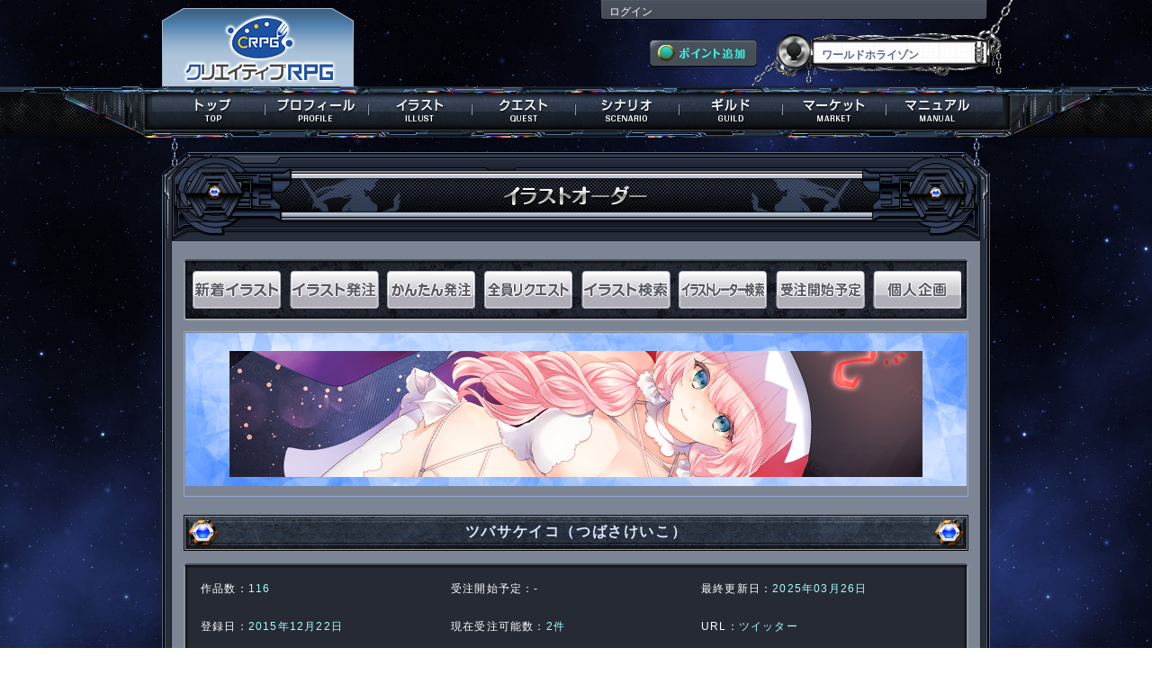

--- FILE ---
content_type: text/html; charset=UTF-8
request_url: https://s-avatar.jp/illust/illustrator_menu/MAT9963028
body_size: 16129
content:
	<!DOCTYPE html>
<html lang="ja">
<head>
<meta charset="utf-8">
	<meta http-equiv="Content-Type" content="text/html; charset=utf-8" />	<title>
		クリエイティブRPG - イラスト -	</title>
	<link rel="stylesheet" type="text/css" href="/css/common.css?20221104" />	<link rel="stylesheet" type="text/css" href="/css/kind_icon.css?20221104" />
<meta http-equiv="Content-Style-Type" content="text/css" />
<meta http-equiv="Content-Script-Type" content="text/javascript" />
<meta name="Author" content="Copyright 2012 Frontier Works Inc. All rights reserved." />
<meta name="Keywords" content="クリエイティブRPG,三千界のアバター,クリエイティブ,RPG,PBW,三千界,イラストレーター,ライター,クリエイター,ゲームマスター,TRPG" />
<meta name="Description" content="キミだけの小説・イラストが創られる！ クリエイティブRPG公式サイト！" />
<meta name="msapplication-config" content="none">
<link rel="manifest" href="/manifest.json">


<link rel="icon" href="/savatar_favicon.ico" type="image/x-icon" />
<link rel="Shortcut Icon" type="image/x-icon" href="/savatar_favicon.ico" />
<link rel="apple-touch-icon" sizes="152x152" href="/icon152.png">
<link rel="apple-touch-icon-precomposed" sizes="152x152" href="/icon152.png">
<link rel="apple-touch-icon" sizes="192x192" href="/icon192.png">
<link rel="apple-touch-icon-precomposed" sizes="192x192" href="/icon192.png">

<meta name="twitter:site" content="@sanzenkai">
<meta property="og:type" content="website">
<meta property="og:url" content="https://s-avatar.jp/illust/illustrator_menu/MAT9963028" />
<meta property="og:title" content="クリエイティブRPG" />
<meta property="og:description" content="キミだけの小説・イラストが創られる！ クリエイティブRPG公式サイト！" />
<meta property="og:image" content="https://s-avatar.jp/og.jpg" />

<script type="text/javascript" src="/js/jquery-1.8.2.min.js"></script><script type="text/javascript" src="/js/scrolltopcontrol.js"></script><script type="text/javascript" src="/js/drop_menu.js"></script><script language="JavaScript">
	$(document).ready(function() {
		$(".topnav").dropDownPanels({
			speed: 200,
			resetTimer: 1000
		});
	});
</script>
<script type="text/javascript" src="/js/menu_msb.js"></script>
	<script type="text/javascript" src="/js/change_script.js"></script>
	<script type="text/javascript">
//<![CDATA[
function reset(){
	$('html,body').animate({
		scrollTop : $('#ajax_list').offset().top
		}, 'normal');
}

//]]>
</script>	

<!-- s_flg:0 -->

</head>
<body id="g_background">
<div id="g_content">
<header><h1>クリエイティブRPG</h1></header>
<div class="g_head">
	<div class="g_head_box">
		<div class="g_head_left"><div class="logo"><a href="/" alt="クリエイティブRPG"></a></div></div>
		<div class="g_head_right" style="position: relative;">
			
			
			
			
			
			
						
						
						
			
			
			
			
			
			<div class="g_head_right_up">
			<a href="/user/login">ログイン</a>			</div>
			<div class="g_head_right_under">
				<div class="g_head_right_under_1"><a href="/purchase"><img src="/img/game_common/g_point_get.png" alt="ポイント追加" /></a></div>
				<div class="g_head_right_under_2"><p>ワールドホライゾン</p></div> 
				<div class="cir"></div>
			</div>
		<div class="cir"></div>
		</div>
	</div>
	<nav>
	<ul class="topnav">
		<li id="global_1" class="g_global"><a href="/top" alt="トップ"><span>トップ</span></a>			<div class="submenu submenu_tutorial">
				<ul>
				<li class="nav_son"><a href="/information/information_more/" alt="インフォメーション">インフォメーション</a></li>
				<li class="nav_son"><a href="/information/management_information/" alt="運営情報">運営情報</a></li>
				</ul>
			</div>
		</li>
		<li id="global_2" class="g_global"><a href="/personal" alt="プロフィール" class="menu_msb"><span>プロフィール</span></a>				</li>
		<li id="global_3" class="g_global "><a href="/illust" alt="イラスト"><span>イラスト</span></a>			<div class="submenu submenu_tutorial">
				<ul>
				<li class="nav_son"><a href="/illust/view_list/all" alt="新着イラスト">新着イラスト</a></li>
								<li class="nav_son"><a href="/illust/illust_search/all" alt="イラスト検索">イラスト検索</a></li>
				<li class="nav_son"><a href="/illust/illustrator_search/all" alt="イラストレーター検索">ｲﾗｽﾄﾚｰﾀｰ検索</a></li>
				<li class="nav_son"><a href="/illust/illustrator_list/order_start_date" alt="受注開始予定">受注開始予定</a></li>
				<li class="nav_son"><a href="/illust/illustrator_list/event" alt="個人企画">個人企画</a></li>
				<li class="nav_son"><a href="/information/manual/illust" alt="マニュアル" target="_blank">マニュアル</a></li>
				</ul>
			</div>
		</li>
		<li id="global_4" class="g_global "><a href="/quest" alt="クエスト"><span>クエスト</span></a>			<div class="submenu submenu_tutorial">
				<ul>
								<li class="nav_son"><a href="/quest/trigger" alt="トリガークエスト">トリガークエスト</a></li>
				<li class="nav_son"><a href="/quest/coop_ranking" alt="同行ランキング">同行ランキング</a></li>
				<li class="nav_son"><a href="/quest/search" alt="クエスト検索">クエスト検索</a></li>
				<li class="nav_son"><a href="/information/manual/quest" alt="マニュアル" target="_blank">マニュアル</a></li>
				</ul>
			</div>
		</li>
		<li id="global_5" class="g_global "><a href="/scenario/" alt="シナリオ"><span>シナリオ</span></a>			<div class="submenu submenu_tutorial">
				<ul>
				<li class="nav_son"><a href="/scenario/" alt="シナリオガイド">シナリオガイド</a></li>
				<li class="nav_son"><a href="/scenario/reaction_list/" alt="リアクション">リアクション</a></li>
				<li class="nav_son"><a href="/scenario/gamemaster_list/" alt="ゲームマスター">ゲームマスター</a></li>
				<li class="nav_son"><a href="/information/manual/scenario" alt="マニュアル" target="_blank">マニュアル</a></li>
				</ul>
			</div>
		</li>
		<li id="global_6" class="g_global"><a href="/guild/all" alt="ギルド"><span>ギルド</span></a>			<div class="submenu submenu_tutorial">
				<ul>
				<li class="nav_son"><a href="/information/manual/guild" alt="マニュアル" target="_blank">マニュアル</a></li>
				</ul>
			</div>
		</li>
		<li id="global_7" class="g_global"><a href="/market" alt="マーケット"><span>マーケット</span></a>			<div class="submenu submenu_tutorial">
				<ul>
												<li class="nav_son"><a href="/information/manual/market" alt="マニュアル" target="_blank">マニュアル</a></li>
				</ul>
			</div>
		</li>
		<li id="global_8" class="g_global"><a href="/manual/index" alt="マニュアル"><span>マニュアル</span></a>			<div class="submenu submenu_tutorial">
				<ul>
				<li class="nav_son"><a href="/information/manual/character_registry" alt="マニュアル" target="_blank">マニュアル</a></li>
				<li class="nav_son"><a href="/information/world_guide/world_horizon" alt="ワールドガイド" target="_blank">ワールドガイド</a></li>
				<li class="nav_son"><a href="/beginnersguide/" alt="初心者ガイド" target="_blank">初心者ガイド</a></li>
								</ul>
			</div>
		</li>
	</ul>
	</nav>
</div>
		<div class="g_under_frame_top"><img src="/img/illust/illust_ilor_title.png" alt="イラストオーダー" />			<div class="g_under_frame_bottom">
				<div class="g_under_frame_ex">
					<div class="g_under_frame">
						<div class="g_frame_light_3">
						<!--ここからスタート-->
<nav>
<ul id="g_illust_sub_global">
<li id="illust_sub_global_1"><a href="/illust/view_list/all"><span>新着イラスト</span></a></li>
<li id="illust_sub_global_2"><a href="/illust/illust_menu"><span>イラスト発注</span></a></li>
<li id="illust_sub_global_3"><a href="/illust/illustrator_list/illust_series_id:1"><span>かんたん発注</span></a></li>
<li id="illust_sub_global_public_request"><a href="/illust/public_request"><span>全員リクエスト</span></a></li>
<li id="illust_sub_global_4"><a href="/illust/illust_search/all"><span>イラスト検索</span></a></li>
<li id="illust_sub_global_5"><a href="/illust/illustrator_search/all"><span>イラストレーター検索</span></a></li>
<li id="illust_sub_global_6"><a href="/illust/illustrator_list/order_start_date"><span>受注開始予定</span></a></li>
<li id="illust_sub_global_7"><a href="/illust/illustrator_list/event"><span>個人企画</span></a></li>
<div class="cir"></div>
</ul>
</nav><div class="g_frame_a_top_banner_ex">
	<div class="g_frame_a_top_banner">
	<img src="/ximage/img/_il/MAT9963028/signbord" alt="ツバサケイコ" />	</div>
</div>
<!--サブタイトル-->
<section>
<p class="sub_title_bar">
ツバサケイコ（つばさけいこ）
</p>
<!--サブタイトル終わり-->
<div class="g_frame_a">
<div class="g_frame_a_top">
	<div class="g_frame_a_bottom">
		<div class="g_default_main_frame">
			<ul id="g_ii_head">
			<li class="g_ii_head_list">作品数：<span class="g_ii_head_list_color">116</span></li>
			<li class="g_ii_head_list">受注開始予定：<span class="g_ii_head_list_color">-</span></li>
			<li class="g_ii_head_list">最終更新日：<span class="g_ii_head_list_color">2025年03月26日</span></li>
			<li>登録日：<span class="g_ii_head_list_color">2015年12月22日</span></li>
			<li>現在受注可能数：<span class="g_ii_head_list_color">2件</span></li>
			<li>URL：<a href="https://twitter.com/keiko_pbw">ツイッター</a></li>
			<div class="cir"></div>
			</ul>
		</div>
	</div>
</div>
</div>
<ul id="g_ii_head_btn">
	<li class="g_ii_head_btn_list_ex">
	現在制作中の作品数：0<br />
	着手予定目安：2026年01月15日以降	</li>
	<li class="g_ii_head_btn_list"><a href="/illust/illustrator/MAT9963028"><img src="/img/illust/i_individual_5.jpg" alt="プロフィールはこちらから" /></a></li>
	<li class="g_ii_head_btn_list"><a href="/illust/illustrator_menu/MAT9963028"><img src="/img/illust/i_individual_1.jpg" alt="注文はこちらから" /></a></li>
	<li><aside><a href="/illust/view_list/illustrator_id:MAT9963028"><img src="/img/illust/i_individual_2.jpg" alt="イラストはこちらから" /></a></aside></li>
	<div class="cir"></div>
</ul>
</section><!--サブタイトル-->
<section>
<p class="sub_title_bar">
メニュー
</p>
<!--サブタイトル終わり-->
<div class="g_frame_a">
<div class="g_frame_a_top">
	<div class="g_frame_a_bottom">
		<div class="g_default_main_frame_ex">
			<div class="i_ior_a_1_frame">
				<section>
				<div class="i_ior_a_2">
				<img src="/img/illust/i_ior_a_11.jpg" alt="シリーズで探す" />				</div>
				<ul id="i_ior_a_3">
					<li class="i_ior_a_3_list"><a href="javascript:change_menu(&quot;series_1&quot;)"><img src="/img/illust/i_ior_a_1.png" alt="かんたん" /></a></li>
					<li class="i_ior_a_3_list"><a href="javascript:change_menu(&quot;series_2&quot;)"><img src="/img/illust/i_ior_a_2.png" alt="基本セット" /></a></li>
					<li class="i_ior_a_3_list"><a href="javascript:change_menu(&quot;series_3&quot;)"><img src="/img/illust/i_ior_a_3.png" alt="エクステンド" /></a></li>
					<li></li>
					<div class="cir"></div>
				</ul>
				</section>
				<section>
				<div class="i_ior_a_2">
				<img src="/img/illust/i_ior_a_12.jpg" alt="イラスト種別で探す" />				</div>
				<ul id="i_ior_a_3">
					<li class="i_ior_a_3_list_ex"><a href="javascript:change_menu(&quot;mode_1&quot;)"><img src="/img/illust/i_ior_a_5.png" alt="全身カット" /></a></li>
					<li class="i_ior_a_3_list_ex"><a href="javascript:change_menu(&quot;mode_2&quot;)"><img src="/img/illust/i_ior_a_6.png" alt="アイコン" /></a></li>
					<li class="i_ior_a_3_list_ex"><a href="javascript:change_menu(&quot;mode_3&quot;)"><img src="/img/illust/i_ior_a_7.png" alt="バストアップ" /></a></li>
					<li><a href="javascript:change_menu(&quot;mode_4&quot;)"><img src="/img/illust/i_ior_a_8.png" alt="カットイン" /></a></li>
					<li class="i_ior_a_3_list"><a href="javascript:change_menu(&quot;mode_5&quot;)"><img src="/img/illust/i_ior_a_9.png" alt="イベントカット" /></a></li>
					<li class="i_ior_a_3_list"><a href="javascript:change_menu(&quot;mode_999&quot;)"><img src="/img/illust/i_ior_a_10.png" alt="その他" /></a></li>
					<div class="cir"></div>
				</ul>
				</section>
			</div>
			<div class="i_ior_a_1_frame_ex">
				<table border="0" cellpadding="0" cellspacing="0" class="i_ior_a_table" id="menu_all">
					<tr bgcolor="#bac7df" class="p_ai_main_table_item">
						<td width="273" height="30">商品名</td>
						<td width="180" height="30">制作日数</td>
						<td width="180" height="30">価格（ポイント）</td>
						<td width="162" height="30">イラストを見る</td>
					</tr>
															<tr bgcolor="#e3edff" class="series_3 mode_999">
													<td height="30">EX全身カット・大																							　リクエスト														</td>
												<td height="30">17</td>
						<td height="30">700</td>
													<td height="30"><aside><a href="/illust/view_list/illustrator_id:MAT9963028/illust_goods_id:41">イラストを見る</a></aside></td>
											</tr>
															<tr bgcolor="#e3edff" class="series_3 mode_999 mode_999">
													<td height="30">EX基本セット・大																							　リクエスト														</td>
												<td height="30">18</td>
						<td height="30">900</td>
													<td height="30"><aside><a href="/illust/view_list/illustrator_id:MAT9963028/illust_goods_id:42">イラストを見る</a></aside></td>
											</tr>
									</table>
			</div>
			<small><p class="i_ior_a_caution">※選択するとそのジャンルでオーダー可能なイラストの一覧が表示されます。</p></small>
			<div class="i_ior_a_4"><a href="/information/manual/illust_back_image"><img src="/img/illust/i_ior_a_17.jpg" alt="イラスト用公式背景はコチラ" /></a></div>
		</div>
	</div>
</div>
</div>
</section>
								<!--ここまで中身-->
						</div>
					</div>
				</div>
			</div>
		</div>

		<br />
		<br />
		<br />
<div class="foot_list_center">
<ul id="various_agreements">
<li><small><a href="https://www.fwinc.co.jp/company/overview/">運営会社</a></small></li>
<li><small><a href="/support/terms_of_service/index.html">利用規約</a></small></li>
<li><small><a href="/support/privacy_policy/index.html">プライバシーポリシー</a></small></li>
<li><small><a href="/support/specified_commercial_cransactions/index.html">特定商取引法に基づく表記</a></small></li>
<li><small><a href="/support/specified_commercial_cransactions/index.html">資金決済法に基づく情報提供</a></small></li>
<li><small><a href="/support/pay_service_term/index.html">有料サービス利用規約</a></small></li>
<div class="cir"></div>
</ul>
</div>
<div class="hr"></div>
<footer><small><p class="foot_font">Copyright © 2013 Frontier Works Inc. All rights reserved.</p></small></footer>
<br /></div>



<!-- Google Analytics ここから -->
<script>
  (function(i,s,o,g,r,a,m){i['GoogleAnalyticsObject']=r;i[r]=i[r]||function(){
  (i[r].q=i[r].q||[]).push(arguments)},i[r].l=1*new Date();a=s.createElement(o),
  m=s.getElementsByTagName(o)[0];a.async=1;a.src=g;m.parentNode.insertBefore(a,m)
  })(window,document,'script','//www.google-analytics.com/analytics.js','ga');
  
  ga('create', 'UA-37100633-1', 'auto', {'allowLinker': true});
  ga('require', 'linker');
  ga('linker:autoLink', ['c-rpg.jp','s-avatar.jp']);
  ga('send', 'pageview');

</script>
<!-- Google Analytics ここまで -->


</body>
</html>

--- FILE ---
content_type: text/javascript
request_url: https://s-avatar.jp/js/drop_menu.js
body_size: 1419
content:
/*
 * jQuery Drop Down panel menu v.1
 * 
 * Copyright (c) 2011 Pieter Pareit
 *
 * http://www.scriptbreaker.com
 *
 */

//plugin definition
(function($){
    $.fn.extend({

    //pass the options variable to the function
    dropDownPanels: function(options) {

		var defaults = {
			speed: 200,
			resetTimer: 1000
		};

		// Extend our default options with those provided.
		var opts = $.extend(defaults, options);
		//Assign current element to variable, in this case is UL element
 		var $this = $(this);

 		var closetimer;
 		
 		function resetMenu(){
 			$this.find(".hover").removeClass("hover");
 			$this.find(".submenu:visible").slideUp(opts.speed);
 		}

 		  function activateTimer(){  
 		      closetimer = window.setTimeout(resetMenu, opts.resetTimer);
 		  }

 		  function cancelTimer(){  
 			    if(closetimer){  
 			 	    window.clearTimeout(closetimer);
 					closetimer = null;
 				}
 			}
 			
 		 $this.find(">li").hover(function() {
 			cancelTimer();
 			if(!$(this).find(".submenu").is(":visible")){
 				$(this).parent().find(".hover").removeClass("hover");
 				$(this).parent().find(".submenu:visible").hide();
 				if($(this).has(".submenu")){
 					$(this).find(".submenu").slideDown(opts.speed);
 					$(this).find("a:first").addClass("hover");
 				}
 			}
 		}, function(){
 			activateTimer();
		});
    }
});
})(jQuery);